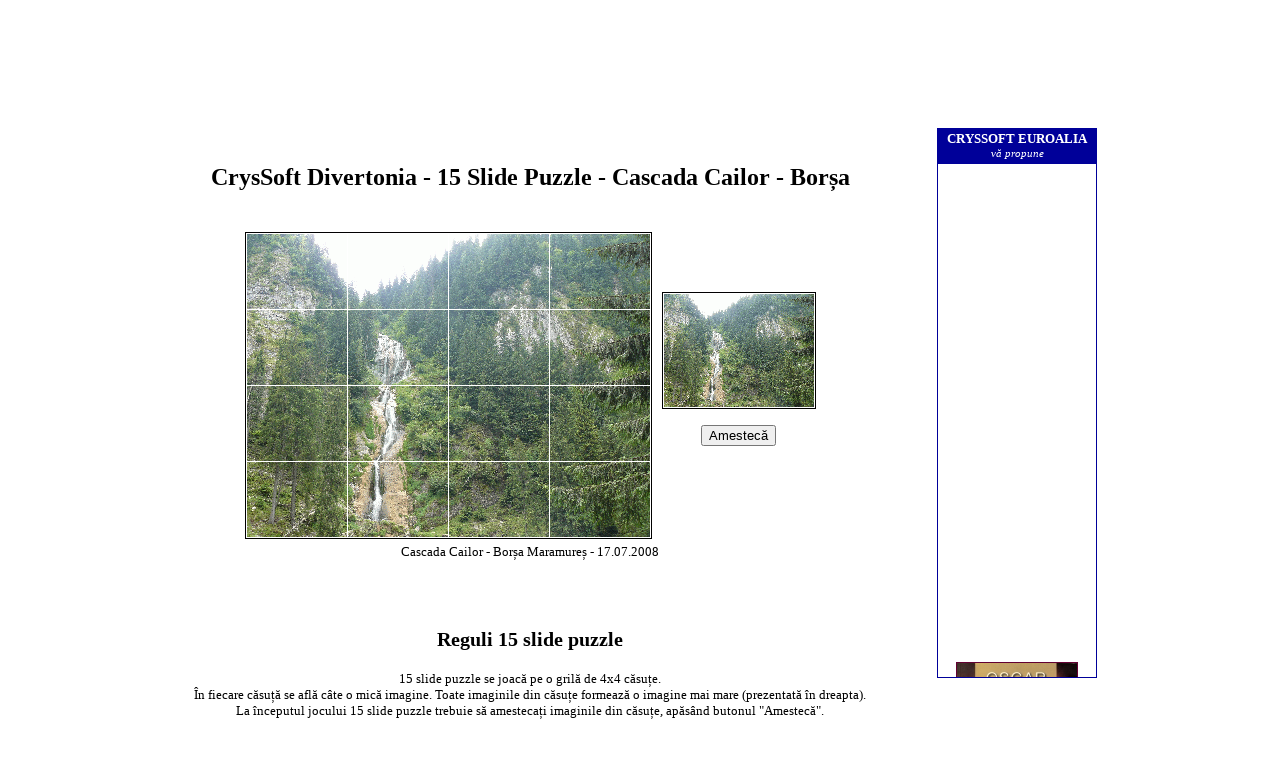

--- FILE ---
content_type: text/html; charset=utf-8
request_url: https://divertonia.cryssoft.com/slide_puzzle/15_slide_puzzle.php?picture=3&slides=4
body_size: 4526
content:

<html>
<head>
    <title>15 Slide Puzzle - Cascada Cailor - Borșa - CrysSoft Divertonia</title>
    <META NAME="DESCRIPTION" CONTENT="15 Slide Puzzle cu imaginea Cascada Cailor - Borșa de la CrysSoft Divertnia - luma jocurilor online">
    <META HTTP-EQUIV="Content-Type" CONTENT="text/html; charset=utf-8">
    <META HTTP-EQUIV="Content-Language" content="RO">
    <META name="Author" content="SC CrysSoft SRL">
    <META NAME="KEYWORDS" CONTENT="slide puzzle, Cascada Cailor - Borșa, 15 slide puzzle, jocuri, games">
    <META NAME="RATING" CONTENT="General">
    <META NAME="ROBOTS" CONTENT="INDEX,FOLLOW,NOARCHIVE">
    <META NAME="REVISIT-AFTER" CONTENT="4 Weeks">

	<link rel="alternate" media="only screen and (max-width: 640px)" href="15_slide_puzzle.m.php?picture=3&slides=4" />	
    
    
</head>

<script src="https://cryssoft.com/yui241/yahoo/yahoo-min.js"></script>  
<script src="https://cryssoft.com/yui241/event/event-min.js"></script>  
<script src="https://cryssoft.com/yui241/connection/connection-min.js"></script>  
<script src="javascript/utils.js"></script>  

<link rel="stylesheet" type="text/css" href="slide_puzzle.css.php" />

<body class=overall>
<script>
    var miscari = 0;
    var ressent = false;
    
    function sHandler(o){
        ; //do nothing
    }    
    
	function move(o) {
	    var objects = new Array(4);
	    objects[0] = o;
	    var c;
	
		var row=parseInt(o.id.substr(1, 1));
		var col=parseInt(o.id.substr(2, 1));
		//search for empty
		//search right
		var pos = 1;
		do {
    		c = objects[pos] = document.getElementById("i" + row + (col + pos));
    		if (c) { if (c.src.indexOf("empty.gif")>-1) {
                    for (i=pos; i>=1; i--) {
    			         var t = objects[i-1].src; objects[i-1].src=objects[i].src; objects[i].src=t;    				
                    }
                    check_done();
                    return;
    			}
    		}
    		pos++;
		} while(c);
		
		//search left
		var pos = 1;
		do {
    		c = objects[pos] = document.getElementById("i" + row + (col - pos));
    		if (c) { if (c.src.indexOf("empty.gif")>-1) {
                    for (i=pos; i>=1; i--) {
    			         var t = objects[i-1].src; objects[i-1].src=objects[i].src; objects[i].src=t;    				
                    }
                    check_done();
                    return;
    			}
    		}
    		pos++;
		} while(c);		
		
		//search up
		var pos = 1;
		do {
    		c = objects[pos] = document.getElementById("i" + (row-pos) + (col));
    		if (c) { if (c.src.indexOf("empty.gif")>-1) {
                    for (i=pos; i>=1; i--) {
    			         var t = objects[i-1].src; objects[i-1].src=objects[i].src; objects[i].src=t;    				
                    }
                    check_done();
                    return;
    			}
    		}
    		pos++;
		} while(c);			
		

		//search bottom
		var pos = 1;
		do {
    		c = objects[pos] = document.getElementById("i" + (row+pos) + (col));
    		if (c) { if (c.src.indexOf("empty.gif")>-1) {
                    for (i=pos; i>=1; i--) {
    			         var t = objects[i-1].src; objects[i-1].src=objects[i].src; objects[i].src=t;    				
                    }
                    check_done();
                    return;
    			}
    		}
    		pos++;
		} while(c);			
	}

	function shuffle(o) {
		var row=parseInt(o.id.substr(1, 1));
		var col=parseInt(o.id.substr(2, 1));
		var ran_number=Math.floor(Math.random()*4);
		//search down
		if (ran_number==0 && row<4) {
			var c = document.getElementById("i" + (row+1) + (col));
			var t = o.src; o.src=c.src; c.src=t;
			return c;
		}
		//search up
		if (ran_number==1 && row>1) {
			var c = document.getElementById("i" + (row-1) + (col));
			var t = o.src; o.src=c.src; c.src=t;
			return c;
		}
		//search right
		if (ran_number==2 && col<4) {
			var c = document.getElementById("i" + (row) + (col+1));
			var t = o.src; o.src=c.src; c.src=t;
			return c;
		}
		//search left
		if (ran_number==3 && col>1) {
			var c = document.getElementById("i" + (row) + (col-1));
			var t = o.src; o.src=c.src; c.src=t;
			return c;
		}
		return o;
	}

	function go_shuffle() {
		//search for empty
		for (i=1; i<=4; i++) {
			for (j=1; j<=4; j++) {
				var o = document.getElementById("i" + i + "" + j);
				if (o.src.indexOf("empty.gif")>-1) {
					for (k=1; k< 4 * 500; k++) {
						o = shuffle(o);
					}
					return;
				}
			}
		}
		//if not empty is found
	    var c = document.getElementById("i44");	 
        c.src = "images/3_4/empty.gif";
        go_shuffle();		
	}
	
	//se apeleaza doar dupa o mutare
	function check_done() {
	   miscari++;
	   var me = document.getElementById("miscari_efectuate");
	   if (me) {
	       if (miscari==1) {
	           me.innerHTML = "<font size=-2>o mișcare</font>";
	       } else {
	           me.innerHTML = "<font size=-2>" + miscari + " mișcări" + "</font>";
	       }
	    }
	
		for (i=1; i<= 4; i++) {
			for (j=1; j<= 4; j++) {
			     var o = document.getElementById("i" + i + "" + j);
			     if ((i!= 4) || (j!= 4)) {
			         var picturename = "" +((i-1)* 4 +j)+".gif";
    			     if (o.src.substr(o.src.length-picturename.length)!= picturename) {
    			         return;
    			     }
			     }
            }
        }
        var c = document.getElementById("i44");	 
        c.src = "images/3_4/16.gif";  
        alert("Bravo! Ai reușit să rezolvi acest puzzle din " + miscari + " mișcări! Adaugă această pagină în Favorite și revino pentru noi jocuri!");
        if (ressent==false) {                
            //inregistrez succesul
        	var flUrl = "upddat.php?p=3&s=4&m=" + miscari + "&r=" + (new Date().getMilliseconds( )) + Math.random();
        	var request = YAHOO.util.Connect.asyncRequest('GET', flUrl, { success:sHandler, failure:sHandler }); 
            ressent = true;
        }        
	}

</script>
<body class=overall>
<center>

<script async src="https://pagead2.googlesyndication.com/pagead/js/adsbygoogle.js"></script>
<!-- 970x90 -->
<ins class="adsbygoogle"
     style="display:inline-block;width:970px;height:90px"
     data-ad-client="ca-pub-6007250511547096"
     data-ad-slot="9342260442"></ins>
<script>
     (adsbygoogle = window.adsbygoogle || []).push({});
</script>

<table border=0 cellspacing=0 cellpadding=30>  
<tr><td align=center>       
     
<br>
<h2><a class=biglinks href="https://www.cryssoft.com" target=_blank>CrysSoft</a> Divertonia - 15 Slide Puzzle - Cascada Cailor - Borșa</h2>
<br>
<center>
<table cellpadding=5 cellspacing=0 border=0>
<tr><td>
    <table cellpadding=0 cellspacing=1 style="border: solid 1px;border-color:#000000">
                <tr>
                                <td><img src="images/3_4/1.gif" id="i11" onclick="javascript:move(this);"></td>
                                    <td><img src="images/3_4/2.gif" id="i12" onclick="javascript:move(this);"></td>
                                    <td><img src="images/3_4/3.gif" id="i13" onclick="javascript:move(this);"></td>
                                    <td><img src="images/3_4/4.gif" id="i14" onclick="javascript:move(this);"></td>
                            </tr>
                    <tr>
                                <td><img src="images/3_4/5.gif" id="i21" onclick="javascript:move(this);"></td>
                                    <td><img src="images/3_4/6.gif" id="i22" onclick="javascript:move(this);"></td>
                                    <td><img src="images/3_4/7.gif" id="i23" onclick="javascript:move(this);"></td>
                                    <td><img src="images/3_4/8.gif" id="i24" onclick="javascript:move(this);"></td>
                            </tr>
                    <tr>
                                <td><img src="images/3_4/9.gif" id="i31" onclick="javascript:move(this);"></td>
                                    <td><img src="images/3_4/10.gif" id="i32" onclick="javascript:move(this);"></td>
                                    <td><img src="images/3_4/11.gif" id="i33" onclick="javascript:move(this);"></td>
                                    <td><img src="images/3_4/12.gif" id="i34" onclick="javascript:move(this);"></td>
                            </tr>
                    <tr>
                                <td><img src="images/3_4/13.gif" id="i41" onclick="javascript:move(this);"></td>
                                    <td><img src="images/3_4/14.gif" id="i42" onclick="javascript:move(this);"></td>
                                    <td><img src="images/3_4/15.gif" id="i43" onclick="javascript:move(this);"></td>
                                    <td><img src="images/3_4/16.gif" id="i44" onclick="javascript:move(this);"></td>
                            </tr>
           
    </table>
</td>

<td align=center valign=center>
    <table cellpadding=0 cellspacing=1  style="border: solid 1px;border-color:#000000">
        <tr><td><img src="images/3_4/cascada_cailor_borsa.gif"></td></tr>
    </table
    <br><br>
    <input type=button onclick="javascript:go_shuffle();" value="Amestecă">
    <br><br>
    <div id=miscari_efectuate>&nbsp;</div>
</td></tr>
</table>


<center>

Cascada Cailor - Borșa Maramureș - 17.07.2008
<br><br>
<br><br>
<h3>Reguli 15 slide puzzle</h3>
<p>15 slide puzzle se joacă pe o grilă de 4x4 căsuțe.<br>
În fiecare căsuță se află câte o mică imagine. Toate imaginile din căsuțe formează o imagine mai mare (prezentată în dreapta).<br>
La începutul jocului 15 slide puzzle trebuie să amestecați imaginile din căsuțe, apăsând butonul "Amestecă".<br>
Jucătorul trebuie să refacă imaginea mare utilizând următoarele <b>reguli 15 slide puzzle</b>:
<ul>
<li>împingeți una sau mai multe piese în orice direcție peste căsuța liberă (albă);
<li>împingerea pieselor se face cu un clic pe ultima căsuță din șirul pe care doriți să-l mișcați, din capătul opus căsuței libere.
</ul>

<h3>Ponturi la jocul 15 slide puzzle</h3>
<p>1. Te-ai blocat complet și nu mai ști ce să faci: apasă din nou butonul de amestecare.<br>
2. Ți se pare jocul 15 slide puzzle prea simplu, sau dimpotrivă, prea greu: <br>mergi pe linkul "Alege o altă imagine" de mai jos şi alege un o altă imagine cu un alt grad de dificultate.

<h3>Alte informații despre jocul 15 slide puzzle</h3>
<p>Pe Wikipedia: <a href="http://en.wikipedia.org/wiki/Fifteen_puzzle" target=_blank>http://en.wikipedia.org/wiki/Fifteen_puzzle</a><br>
Un film care vă învață cum să rezolvați 15 Sliding Puzzle pe YouTube: <a href="http://www.youtube.com/watch?v=gMwJffWTXs4" target=_blank>http://www.youtube.com/watch?v=gMwJffWTXs4</a><br>
Un alt film care vă învață cum să rezolvați 15 Sliding Puzzle pe YouTube: <a href="http://www.youtube.com/watch?v=dpS9jZTvQzs" target=_blank>http://www.youtube.com/watch?v=dpS9jZTvQzs</a><br>
<br><br>
</center>
<a href="index.php" title="Alege o altă imagine pentru 15 slide puzzle">Alege o altă imagine</a>&nbsp;&nbsp;&nbsp;
<a href="https://divertonia.cryssoft.com/index.php" title="CrysSoft Divertonia - lumea jocurilor online">Înapoi la pagina de jocuri</a>&nbsp;&nbsp;&nbsp;
<a href="https://bancmalia.cryssoft.com" title="CrysSoft Bancmalia - râzi de te prăpădești" target=_blank>Citește un banc</a>

</td><td valign=top>
    <IFRAME ID=IFrame1 FRAMEBORDER=0 SCROLLING=NO Height=550 width=160
        SRC="https://euroalia.cryssoft.com/Recl/scrollRecl.php?ID_recl=41&height=550&width=160&borderColor=000099&titleColor=0000CC&lightcolor=FFFFFF&moveup=f&catID=55,37,67,61,1,34,35,33,47,30,38,43,52,51,58,54,57,31,36,53,59,60,63,62">
        Navigatorul dvs. nu suportă frame-urile inline ... Puteti totusi sa daţi un clic
        <A href="https://euroalia.cryssoft.com/HTMLs/index.php?ID_recl=39">aici</a> pentru a vedea documentul din spate ...
     </IFRAME>    
</td></tr>
</table>


    <br><br><br><br>
 <center>
 <p ><b>Comentarii</b>
  <script language="javascript">
    function submitComment(frm) {
        frm.action = "trimite.php";        
        return true;
    }
 </script>
 
 <form target=_blank action="" method=post onSubmit="javascript:return submitComment(this);">
    <input type=hidden name=lnk value="https://divertonia.cryssoft.com:443/slide_puzzle/15_slide_puzzle.php?picture=3&slides=4">
    <input type=hidden name=pname value="15 Slide Puzzle - Cascada Cailor - Borșa - CrysSoft Divertonia">
 <table>
    <td align=right class=celulaAimplaAlba><font class=fontSimpluNegru>Numele dvs.:&nbsp;</font></td>
        <td><input type=text size=50 name="numele"  class=inputuri> </td>
 </tr>
 <tr>
    <td align=right><font class=fontSimpluNegru>Nr. telefon sau e-mail:&nbsp;</font></td>
        <td><input type=text size=20 name="telefon" class=inputuri><font size=-2><br><i>obligatoriu e-mail dacă aşteptaţi răspuns</i></font></td>
 </tr>
 <tr>
    <td align=right valign=top><font class=fontSimpluNegru>Comentariu:&nbsp;</font></td>
        <td><textarea name="comentariu" rows=5 cols=50 class=inputuri></textarea></td>
 </tr>
 <tr>
    <td colspan=2 align=center><input type=submit size=50 name="submit" class=butonInputuri value="Trimite"></td>
 </tr>
 </table>
 </form>
 </center>
 </center>
 <br><br><br>
 <center>
 <p class=copyright>Copyright&copy; 2009-2024 <a href="https://www.cryssoft.com" class=copyrightLink target=_blank>SC CrysSoft SRL</a></font>
 <br>Sugestii și comentarii la <script language=javascript>geteMlTo("divertonia", "cryssoft", "com", "Sugestii si comentarii (Divertonia)", "copyrightLink");</script><script language=javascript>geteMl("divertonia", "cryssoft", "com");</script></a>
 </center>
 
 <table align=right border=0 cellpadding=0 cellspacing=0><tr><td>

<div id="eXTReMe"><a href="https://extremetracking.com/open?login=diverton">
<img src="https://t1.extreme-dm.com/i.gif" style="border: 0;"
height="38" width="41" id="EXim" alt="eXTReMe Tracker" /></a>
<script type="text/javascript"><!--
var EXlogin='diverton' // Login
var EXvsrv='s11' // VServer
EXs=screen;EXw=EXs.width;navigator.appName!="Netscape"?
EXb=EXs.colorDepth:EXb=EXs.pixelDepth;EXsrc="src";
navigator.javaEnabled()==1?EXjv="y":EXjv="n";
EXd=document;EXw?"":EXw="na";EXb?"":EXb="na";
EXd.write("<img "+EXsrc+"=https://e2.extreme-dm.com",
"/"+EXvsrv+".g?login="+EXlogin+"&amp;",
"jv="+EXjv+"&amp;j=y&amp;srw="+EXw+"&amp;srb="+EXb+"&amp;",
"l="+escape(EXd.referrer)+" height=1 width=1>");//-->
</script><noscript><div id="neXTReMe"><img height="1" width="1" alt=""
src="https://e2.extreme-dm.com/s11.g?login=diverton&amp;j=n&amp;jv=n" />
</div></noscript></div>

</td><td>

<div id="eXTReMe"><a href="https://extremetracking.com/open?login=crysall">
<img src="https://t1.extreme-dm.com/i.gif" style="border: 0;"
height="38" width="41" id="EXim" alt="eXTReMe Tracker" /></a>
<script type="text/javascript"><!--
var EXlogin='crysall' // Login
var EXvsrv='s11' // VServer
EXs=screen;EXw=EXs.width;navigator.appName!="Netscape"?
EXb=EXs.colorDepth:EXb=EXs.pixelDepth;
navigator.javaEnabled()==1?EXjv="y":EXjv="n";
EXd=document;EXw?"":EXw="na";EXb?"":EXb="na";
EXd.write("<img src=https://e2.extreme-dm.com",
"/"+EXvsrv+".g?login="+EXlogin+"&amp;",
"jv="+EXjv+"&amp;j=y&amp;srw="+EXw+"&amp;srb="+EXb+"&amp;",
"l="+escape(EXd.referrer)+" height=1 width=1>");//-->
</script><noscript><div id="neXTReMe"><img height="1" width="1" alt=""
src="https://e2.extreme-dm.com/s11.g?login=crysall&amp;j=n&amp;jv=n" />
</div></noscript></div>

</td></tr></table>
</body>
</html>

--- FILE ---
content_type: text/html; charset=UTF-8
request_url: https://divertonia.cryssoft.com/slide_puzzle/slide_puzzle.css.php
body_size: 351
content:
.overall,p, li, td {
    font-size:13px;
    font-family:Verdana;
    color: #000000;
    background-color: #FFFFFF;
}

.m p, .m li, .m td {
    font-size:16px;    
}


.smalllinks {
    font-size:11px;
    font-family:Verdana;
    color: #000099;
    background-color: #FFFFFF;   
    text-decoration:none; 
}
.smalllinks:hover {
    color: #0000FF;
    font-weight: bold; 
}

.m .smalllinks {
    font-size:16px;
    padding:3px;
}

.hiddenlinks, .hiddenlinks:hover {
    font-size:13px;
    font-family:Verdana;
    color: #000000;
    background-color: #FFFFFF;   
    text-decoration:none; 
}

.m .hiddenlinks {
    font-size:17px;
}

h2, .biglinks, .biglinks:hover {
    font-size:24px;
    font-family:Verdana;
    color: #000000;
    background-color: #FFFFFF;   
    text-decoration:none; 
    font-weight: bold; 
}

h3 {
    font-size:20px;
    font-family:Verdana;
    color: #000000;
    background-color: #FFFFFF;   
    text-decoration:none; 
    font-weight: bold; 
}

a {
    font-size:13px;
    font-family:Verdana;
    color: #000099;
    background-color: #FFFFFF;   
    text-decoration:none; 
}

a:hover {
    font-size:13px;
    font-family:Verdana;
    color: #0000FF;
    background-color: #FFFFFF;   
    text-decoration:none; 
}

.m #miscari_efectuate {
    font-size:20px;
    font-family:Verdana;
    color: #BB00BB;
}

.m .butonAmesteca {
    font-size:22px;
    font-family:Verdana;
}


--- FILE ---
content_type: text/html; charset=utf-8
request_url: https://euroalia.cryssoft.com/Recl/scrollRecl.php?ID_recl=41&height=550&width=160&borderColor=000099&titleColor=0000CC&lightcolor=FFFFFF&moveup=f&catID=55,37,67,61,1,34,35,33,47,30,38,43,52,51,58,54,57,31,36,53,59,60,63,62
body_size: 1077
content:
<head></head>
<body topmargin="0" leftmargin="0"  bgcolor=#000099><center
    ><table width="160" border=0 cellspacing=0 cellpadding=0>
        <tr>
            <td style="border-spacing:0px;" width=1><img src="http://euroalia.cryssoft.com/imagini/pixel_transparent.gif" height=35 width=1></td>
            <td  style="border-spacing:0px;width=158px" align=center valign=middle width=158><a href="http://euroalia.cryssoft.com/produs.php?produsID=9692&ID_recl=41" target=_new style="text-decoration:none;"><font color=#FFFFFF name="Times New Roman"  style="font-size:13px"><b>CRYSSOFT EUROALIA</b></font><br
                    ><font color=#FFFFFF name="Times New Roman" style="font-size:11px"><i>vă propune</i></font></a></td>
            <td style="border-spacing:0px;" width=1><img src="http://euroalia.cryssoft.com/imagini/pixel_transparent.gif" height=35 width=1></td>
        </tr>
        <tr>
            <td colspan=3><table cellspacing=1 cellpadding=0 width=160 bgcolor=#000099 border=0>
                <tr>
                    <td bgcolor=#FFFFFF width=100%><marquee behavior="slide" direction="up" width="158" height="513" scrollamount=1 scrolldelay=80 onmouseover="this.stop()" onmouseout="this.start()"
                        style="padding:0px;"><table cellpadding=2 cellspacing=0 border=0 height="513" width="158"><tr><td><table cellpadding=0 cellspacing=0 border=0 align=center width="154" height="509">
                            <tr>
                                <td align=center><a href="http://euroalia.cryssoft.com/produs.php?produsID=9692&ID_recl=41" target=_new style="text-decoration:none;"><img src="http://euroalia.cryssoft.com/images/COP0001.JPG"  style="border: 1px solid #630031;"></a>
                                </td>
                            </tr>
                            <tr>
                                <td align=center><a href="http://euroalia.cryssoft.com/produs.php?produsID=9692&ID_recl=41" target=_new style="text-decoration:none;"><font color=#0000CC name="Times New Roman" style="font-size:12px"><b>Portretul domnului W.H.</b></font><br
                                ><font color=#0000CC name="Times New Roman" style="font-size:12px">Oscar Wilde</font><br
                                ><font color=#000000 name="Times New Roman" style="font-size:12px"><i>Era un portret care reprezenta un bărbat, îmbrăcat într-un costum din secolul șaisprezece, care stătea în picioare lângă o masă, cu mâna dreaptă sprijinită pe o carte deschisă. Arăta cam de șaptesprezece ani și era de o frumusețe extraordinară, totuși întrucâtva evident feminină. Într-adevăr, dacă nu ar fi ținut cont de îmbrăcăminte și de tunsoare, cineva ar fi putut spune că fața cu acei ochi visători și nostalgici, cu acele buze roșii și delicate, era fața unei fete. ...</i></font></a>
                                </td>
                            </tr>
                        </table></td></tr></table></marque></td>
                </tr>
            </table></td>
        </tr>
</table></body>


--- FILE ---
content_type: text/html; charset=utf-8
request_url: https://www.google.com/recaptcha/api2/aframe
body_size: 268
content:
<!DOCTYPE HTML><html><head><meta http-equiv="content-type" content="text/html; charset=UTF-8"></head><body><script nonce="exGc98nCgKAzNNK5qh5z7A">/** Anti-fraud and anti-abuse applications only. See google.com/recaptcha */ try{var clients={'sodar':'https://pagead2.googlesyndication.com/pagead/sodar?'};window.addEventListener("message",function(a){try{if(a.source===window.parent){var b=JSON.parse(a.data);var c=clients[b['id']];if(c){var d=document.createElement('img');d.src=c+b['params']+'&rc='+(localStorage.getItem("rc::a")?sessionStorage.getItem("rc::b"):"");window.document.body.appendChild(d);sessionStorage.setItem("rc::e",parseInt(sessionStorage.getItem("rc::e")||0)+1);localStorage.setItem("rc::h",'1769156211344');}}}catch(b){}});window.parent.postMessage("_grecaptcha_ready", "*");}catch(b){}</script></body></html>

--- FILE ---
content_type: application/javascript
request_url: https://divertonia.cryssoft.com/slide_puzzle/javascript/utils.js
body_size: 17946
content:
function geteMl(p1, p2, p3) {
    document.write(p1);
    document.write("@");
    document.write(p2 + "." + p3);
}

function geteMlTo(p1, p2, p3, s, cls) {
    document.write("<a href=\"");
    document.write("mailto:");
    geteMl(p1, p2, p3);
    document.write("?Subject=");
    document.write(s);
    document.write("\" class=" + cls + ">");
}

function su_trim(s){
    return su_ltrim(su_rtrim(s));
}

function su_rtrim( value ) {
    if (isNaN(value))
        return value;
	var re = /\s*((\S+\s*)*)/;
	return value.replace(re, "$1");
}

function su_ltrim( value ) {
    if (isNaN(value))
        return value;
	var re = /((\s*\S+)*)\s*/;
	return value.replace(re, "$1");
}

function ValidateEmail(email) {
    email = su_trim(email)
    //there should be a @
    var posa = email.indexOf("@");
    if (posa == -1) {
        return false;
    }
    //there should be at least a point
    var posp = email.lastIndexOf(".");
    if (posp == -1) {
        return false;
    }   
    //the point have to be after @
    if (posp<posa) {
        return false;
    } 
    //the point cannot be the last
    if (posp+1==email.length) {
        return false;
    }
    //there sould be no space
    var poss = email.lastIndexOf(" ");
    if (poss != -1) {
        return false;
    } 
    return true;
}


function isInteger(s){
	var i;
    for (i = 0; i < s.length; i++){
        // Check that current character is number.
        var c = s.charAt(i);
        if (((c < "0") || (c > "9"))) return false;
    }
    // All characters are numbers.
    return true;
}

function ValidatePositiveInteger(obj) {
	bool = (su_trim(obj.value) != "");
	if (bool) {
		if (isNaN(parseInt(obj.value))) {
			return false;
		}
		else {
            //check for invalid characters
            for (var c=0; c<obj.value.length; c++) {
                var car = obj.value.substr(c,1);
                if ("1234567890".indexOf(car)<0) {
                    return false;
                }
            }
			return true;
		}
	}
	else {
		return false;
	}
}

function ValidateFloat(obj) {
    return ValidateFloatValue(obj.value);
}

function ValidateFloatValue(v) {
	bool = (su_trim(v) != "");
	if (bool) {
        var s = v.replace(",",".");
		if (isNaN(parseFloat(s))) {
			return false;
		}
		else {
            //check for invalid characters
            var doublePoint = false;
            for (var c=0; c<s.length; c++) {
                var car = s.substr(c,1);
                if ("1234567890-.".indexOf(car)<0) {
                    return false;
                }
                if (car==".") {
                    if (doublePoint) {
                        return false;
                    } else {
                        doublePoint = true;
                    }
                }
            }

			return true;
		}
	}
	else {
		return false;
	}
}

function getFloatValue(v) {
	bool = (su_trim(v) != "");
	if (bool) {
        var s = v.replace(",",".");
		if (isNaN(parseFloat(s))) {
			return false;
		}
		return parseFloat(s);
    } 
    return false;    
}

function getToday() {
    var d = new Date();
    var day = d.getDate();
    if (("" + day).length==1)
        day = "0" + day;    
    var m = d.getMonth() + 1;
    if (("" + m).length==1)
        m = "0" + m;
    return day + "." + m + "." + d.getFullYear();
}

function stripCharsInBag(s, bag){
	var i;
    var returnString = "";
    // Search through string's characters one by one.
    // If character is not in bag, append to returnString.
    for (i = 0; i < s.length; i++){
        var c = s.charAt(i);
        if (bag.indexOf(c) == -1) returnString += c;
    }
    return returnString;
}

function daysInFebruary (year){
	// February has 29 days in any year evenly divisible by four,
    // EXCEPT for centurial years which are not also divisible by 400.
    return (((year % 4 == 0) && ( (!(year % 100 == 0)) || (year % 400 == 0))) ? 29 : 28 );
}
function DaysArray(n) {
	for (var i = 1; i <= n; i++) {
		this[i] = 31;
		if (i==4 || i==6 || i==9 || i==11) {this[i] = 30;}
		if (i==2) {this[i] = 29;}
   }
   return this;
}

function isDate(dtStr) {
    return ValidateDate(dtStr, true);
}

function ValidateDate(dtStr, displayError){
    var minYear = "1900";
    var maxYear = "2200";
    var dtCh=".";
	var daysInMonth = DaysArray(12);
	var pos1=dtStr.indexOf(dtCh);
	var pos2=dtStr.indexOf(dtCh,pos1+1);
	var strDay=dtStr.substring(0,pos1);
	var strMonth=dtStr.substring(pos1+1,pos2);
	var strYear=dtStr.substring(pos2+1);
	strYr=strYear;
	if (strDay.charAt(0)=="0" && strDay.length>1) strDay=strDay.substring(1);
	if (strMonth.charAt(0)=="0" && strMonth.length>1) strMonth=strMonth.substring(1);
	for (var i = 1; i <= 3; i++) {
		if (strYr.charAt(0)=="0" && strYr.length>1) strYr=strYr.substring(1);
	}
	month=parseInt(strMonth);
	day=parseInt(strDay);
	year=parseInt(strYr);
	if (pos1==-1 || pos2==-1){
	   if (displayError)
		  alert("Data trebuie sa fie in formatul : zz.ll.aaaa!");
		return false;
	}
	if (strMonth.length<1 || month<1 || month>12){
	   if (displayError)
		  alert("Va rugam sa introduceti o luna valida!");
		return false;
	}
	try {
    	if (strDay.length<1 || day<1 || day>31 || (month==2 && day>daysInFebruary(year)) || day > daysInMonth[month]){
    		if (displayError)
                alert("Va rugam sa introduceti o zi valida!");
    		return false
    	}
	} catch(e) {};
	if (strYear.length != 4 || year==0 || year<minYear || year>maxYear){
	   if (displayError)
		  alert("Va rugam sa introduceti un an valid din 4 cifre!");
		return false;
	}
	if (dtStr.indexOf(dtCh,pos2+1)!=-1 || isInteger(stripCharsInBag(dtStr, dtCh))==false){
	   if (displayError)
		  alert("Va rugam sa introduceti o data valida")
		return false;
	}
return true;
}

//number format functions
function NumberFormat(num, inputDecimal, withoutGroups){
    this.VERSION = 'Number Format v1.5.4';
    this.COMMA = ',';
    this.PERIOD = '.';
    this.DASH = '-';
    this.LEFT_PAREN = '(';
    this.RIGHT_PAREN = ')';
    this.LEFT_OUTSIDE = 0;
    this.LEFT_INSIDE = 1;
    this.RIGHT_INSIDE = 2;
    this.RIGHT_OUTSIDE = 3;
    this.LEFT_DASH = 0;
    this.RIGHT_DASH = 1;
    this.PARENTHESIS = 2;
    this.NO_ROUNDING = -1
    this.num;
    this.numOriginal;
    this.hasSeparators = false;
    this.separatorValue;
    this.inputDecimalValue;
    this.decimalValue;
    this.negativeFormat;
    this.negativeRed;
    this.hasCurrency;
    this.currencyPosition;
    this.currencyValue;
    this.places;
    this.roundToPlaces;
    this.truncate;
    
    this.setNumber = setNumberNF;
    this.toUnformatted = toUnformattedNF;
    this.setInputDecimal = setInputDecimalNF;
    this.setSeparators = setSeparatorsNF;
    this.setCommas = setCommasNF;
    this.setNegativeFormat = setNegativeFormatNF;
    this.setNegativeRed = setNegativeRedNF;
    this.setCurrency = setCurrencyNF;
    this.setCurrencyPrefix = setCurrencyPrefixNF;
    this.setCurrencyValue = setCurrencyValueNF;
    this.setCurrencyPosition = setCurrencyPositionNF;
    this.setPlaces = setPlacesNF;
    this.toFormatted = toFormattedNF;
    this.toPercentage = toPercentageNF;
    this.getOriginal = getOriginalNF;
    this.moveDecimalRight = moveDecimalRightNF;
    this.moveDecimalLeft = moveDecimalLeftNF;
    this.getRounded = getRoundedNF;
    this.preserveZeros = preserveZerosNF;
    this.justNumber = justNumberNF;
    this.expandExponential = expandExponentialNF;
    this.getZeros = getZerosNF;
    this.moveDecimalAsString = moveDecimalAsStringNF;
    this.moveDecimal = moveDecimalNF;
    this.addSeparators = addSeparatorsNF;

    if (inputDecimal == null) {
        this.setNumber(num, this.PERIOD);
    } else {
        this.setNumber(num, inputDecimal);
    }
    this.setCommas(true);
    this.setNegativeFormat(this.LEFT_DASH);
    this.setNegativeRed(false);
    this.setCurrency(false);
    this.setCurrencyPrefix('lei');
    this.setCurrencyPosition(this.RIGHT_OUTSIDE);
    this.setPlaces(2);
    if (withoutGroups == null) {
        this.setSeparators(true, '.', ',');
    } else {
        this.setSeparators(false, '.', '.');
    }
    this.setPlaces('2', false);
}

function setInputDecimalNF(val) {
    this.inputDecimalValue = val;
}
function setNumberNF(num, inputDecimal) {
    if (inputDecimal != null) {
        this.setInputDecimal(inputDecimal);
    }
    this.numOriginal = num;
    this.num = this.justNumber(num);
}

function toUnformattedNF() {
    return (this.num);
}

function getOriginalNF() {
    return (this.numOriginal);
}

function setNegativeFormatNF(format) {
    this.negativeFormat = format;
}
function setNegativeRedNF(isRed) {
    this.negativeRed = isRed;
}

function setSeparatorsNF(isC, separator, decimal) {
    this.hasSeparators = isC;
    if (separator == null) separator = this.COMMA;
    if (decimal == null) decimal = this.PERIOD;
    if (separator == decimal) {
        this.decimalValue = (decimal == this.PERIOD) ? this.COMMA : this.PERIOD;
    } else {
        this.decimalValue = decimal;
    }
    this.separatorValue = separator;
}

function setCommasNF(isC) {
    this.setSeparators(isC, this.COMMA, this.PERIOD);
}
function setCurrencyNF(isC)
{
this.hasCurrency = isC;
}
function setCurrencyValueNF(val)
{
this.currencyValue = val;
}
function setCurrencyPrefixNF(cp)
{
this.setCurrencyValue(cp);
this.setCurrencyPosition(this.LEFT_OUTSIDE);
}
function setCurrencyPositionNF(cp)
{
this.currencyPosition = cp
}
function setPlacesNF(p, tr)
{
this.roundToPlaces = !(p == this.NO_ROUNDING);
this.truncate = (tr != null && tr);
this.places = (p < 0) ? 0 : p;
}
function addSeparatorsNF(nStr, inD, outD, sep)
{
nStr += '';
var dpos = nStr.indexOf(inD);
var nStrEnd = '';
if (dpos != -1) {
nStrEnd = outD + nStr.substring(dpos + 1, nStr.length);
nStr = nStr.substring(0, dpos);
}
var rgx = /(\d+)(\d{3})/;
while (rgx.test(nStr)) {
nStr = nStr.replace(rgx, '$1' + sep + '$2');
}
return nStr + nStrEnd;
}

function toFormattedNF() {

    var pos;
    var nNum = this.num;
    var nStr;
    var splitString = new Array(2);
    if (this.roundToPlaces) {
        nNum = this.getRounded(nNum);
        nStr = this.preserveZeros(Math.abs(nNum));
    } else {
        nStr = this.expandExponential(Math.abs(nNum));
    }
    if (this.hasSeparators) {
        nStr = this.addSeparators(nStr, this.PERIOD, this.decimalValue, this.separatorValue);
    } else {
        nStr = nStr.replace(new RegExp('\\' + this.PERIOD), this.decimalValue);
    }
    var c0 = '';
    var n0 = '';
    var c1 = '';
    var n1 = '';
    var n2 = '';
    var c2 = '';
    var n3 = '';
    var c3 = '';
    var negSignL = (this.negativeFormat == this.PARENTHESIS) ? this.LEFT_PAREN : this.DASH;
    var negSignR = (this.negativeFormat == this.PARENTHESIS) ? this.RIGHT_PAREN : this.DASH;
    if (this.currencyPosition == this.LEFT_OUTSIDE) {
    if (nNum < 0) {
    if (this.negativeFormat == this.LEFT_DASH || this.negativeFormat == this.PARENTHESIS) n1 = negSignL;
    if (this.negativeFormat == this.RIGHT_DASH || this.negativeFormat == this.PARENTHESIS) n2 = negSignR;
    }
    if (this.hasCurrency) c0 = this.currencyValue;
    } else if (this.currencyPosition == this.LEFT_INSIDE) {
    if (nNum < 0) {
    if (this.negativeFormat == this.LEFT_DASH || this.negativeFormat == this.PARENTHESIS) n0 = negSignL;
    if (this.negativeFormat == this.RIGHT_DASH || this.negativeFormat == this.PARENTHESIS) n3 = negSignR;
    }
    if (this.hasCurrency) c1 = this.currencyValue;
    }
    else if (this.currencyPosition == this.RIGHT_INSIDE) {
    if (nNum < 0) {
    if (this.negativeFormat == this.LEFT_DASH || this.negativeFormat == this.PARENTHESIS) n0 = negSignL;
    if (this.negativeFormat == this.RIGHT_DASH || this.negativeFormat == this.PARENTHESIS) n3 = negSignR;
    }
    if (this.hasCurrency) c2 = this.currencyValue;
    }
    else if (this.currencyPosition == this.RIGHT_OUTSIDE) {
    if (nNum < 0) {
    if (this.negativeFormat == this.LEFT_DASH || this.negativeFormat == this.PARENTHESIS) n1 = negSignL;
    if (this.negativeFormat == this.RIGHT_DASH || this.negativeFormat == this.PARENTHESIS) n2 = negSignR;
    }
    if (this.hasCurrency) c3 = this.currencyValue;
    }
    nStr = c0 + n0 + c1 + n1 + nStr + n2 + c2 + n3 + c3;
    if (this.negativeRed && nNum < 0) {
    nStr = '<font color="red">' + nStr + '</font>';
    }
    return (nStr);
}
function toPercentageNF()
{
nNum = this.num * 100;
nNum = this.getRounded(nNum);
return nNum + '%';
}
function getZerosNF(places)
{
var extraZ = '';
var i;
for (i=0; i<places; i++) {
extraZ += '0';
}
return extraZ;
}
function expandExponentialNF(origVal)
{
if (isNaN(origVal)) return origVal;
var newVal = parseFloat(origVal) + '';
var eLoc = newVal.toLowerCase().indexOf('e');
if (eLoc != -1) {
var plusLoc = newVal.toLowerCase().indexOf('+');
var negLoc = newVal.toLowerCase().indexOf('-', eLoc);
var justNumber = newVal.substring(0, eLoc);
if (negLoc != -1) {
var places = newVal.substring(negLoc + 1, newVal.length);
justNumber = this.moveDecimalAsString(justNumber, true, parseInt(places));
} else {
if (plusLoc == -1) plusLoc = eLoc;
var places = newVal.substring(plusLoc + 1, newVal.length);
justNumber = this.moveDecimalAsString(justNumber, false, parseInt(places));
}
newVal = justNumber;
}
return newVal;
}
function moveDecimalRightNF(val, places)
{
var newVal = '';
if (places == null) {
newVal = this.moveDecimal(val, false);
} else {
newVal = this.moveDecimal(val, false, places);
}
return newVal;
}
function moveDecimalLeftNF(val, places)
{
var newVal = '';
if (places == null) {
newVal = this.moveDecimal(val, true);
} else {
newVal = this.moveDecimal(val, true, places);
}
return newVal;
}
function moveDecimalAsStringNF(val, left, places)
{
var spaces = (arguments.length < 3) ? this.places : places;
if (spaces <= 0) return val;
var newVal = val + '';
var extraZ = this.getZeros(spaces);
var re1 = new RegExp('([0-9.]+)');
if (left) {
newVal = newVal.replace(re1, extraZ + '$1');
var re2 = new RegExp('(-?)([0-9]*)([0-9]{' + spaces + '})(\\.?)');
newVal = newVal.replace(re2, '$1$2.$3');
} else {
var reArray = re1.exec(newVal);
if (reArray != null) {
newVal = newVal.substring(0,reArray.index) + reArray[1] + extraZ + newVal.substring(reArray.index + reArray[0].length);
}
var re2 = new RegExp('(-?)([0-9]*)(\\.?)([0-9]{' + spaces + '})');
newVal = newVal.replace(re2, '$1$2$4.');
}
newVal = newVal.replace(/\.$/, '');
return newVal;
}
function moveDecimalNF(val, left, places)
{
var newVal = '';
if (places == null) {
newVal = this.moveDecimalAsString(val, left);
} else {
newVal = this.moveDecimalAsString(val, left, places);
}
return parseFloat(newVal);
}
function getRoundedNF(val)
{
val = this.moveDecimalRight(val);
if (this.truncate) {
val = val >= 0 ? Math.floor(val) : Math.ceil(val);
} else {
val = Math.round(val);
}
val = this.moveDecimalLeft(val);
return val;
}
function preserveZerosNF(val)
{
var i;
val = this.expandExponential(val);
if (this.places <= 0) return val;
var decimalPos = val.indexOf('.');
if (decimalPos == -1) {
val += '.';
for (i=0; i<this.places; i++) {
val += '0';
}
} else {
var actualDecimals = (val.length - 1) - decimalPos;
var difference = this.places - actualDecimals;
for (i=0; i<difference; i++) {
val += '0';
}
}
return val;
}

function justNumberNF(val) {
    newVal = val + '';
    var isPercentage = false;
    if (newVal.indexOf('%') != -1) {
        newVal = newVal.replace(/\%/g, '');
        isPercentage = true;
    }
    var re = new RegExp('[^\\' + this.inputDecimalValue + '\\d\\-\\+\\(\\)eE]', 'g');
    newVal = newVal.replace(re, '');
    var tempRe = new RegExp('[' + this.inputDecimalValue + ']', 'g');
    var treArray = tempRe.exec(newVal);
    if (treArray != null) {
        var tempRight = newVal.substring(treArray.index + treArray[0].length);
        newVal = newVal.substring(0,treArray.index) + this.PERIOD + tempRight.replace(tempRe, '');
    }
    if (newVal.charAt(newVal.length - 1) == this.DASH ) {
        newVal = newVal.substring(0, newVal.length - 1);
        newVal = '-' + newVal;
    } else if (newVal.charAt(0) == this.LEFT_PAREN
                    && newVal.charAt(newVal.length - 1) == this.RIGHT_PAREN) {
        newVal = newVal.substring(1, newVal.length - 1);
        newVal = '-' + newVal;
    }
    newVal = parseFloat(newVal);
    if (!isFinite(newVal)) {
        newVal = 0;
    }
    if (isPercentage) {
        newVal = this.moveDecimalLeft(newVal, 2);
    }
    return newVal;
}
//end number format functions

function populateCmb(comboObj, newOptions, selectedValue){
    //clean combo
    for (o=comboObj.options.length-1; o>=0; o--) {
        comboObj.options[o]=null;
    }

    if (newOptions) {
        for (i=0;i<newOptions.length;i++) {
            comboObj.options[i]=new Option(newOptions[i].text,newOptions[i].value);
            if (selectedValue) {
                if (newOptions[i].value == selectedValue) {
                    comboObj.options[i].selected = true;
                }
            }
        }
    }
}


function getRadioCheckedValue(radioObj) {
	if(!radioObj)
		return "";
	var radioLength = radioObj.length;
	if(radioLength == undefined)
		if(radioObj.checked)
			return radioObj.value;
		else
			return "";
	for(var i = 0; i < radioLength; i++) {
		if(radioObj[i].checked) {
			return radioObj[i].value;
		}
	}
	return "";
}


